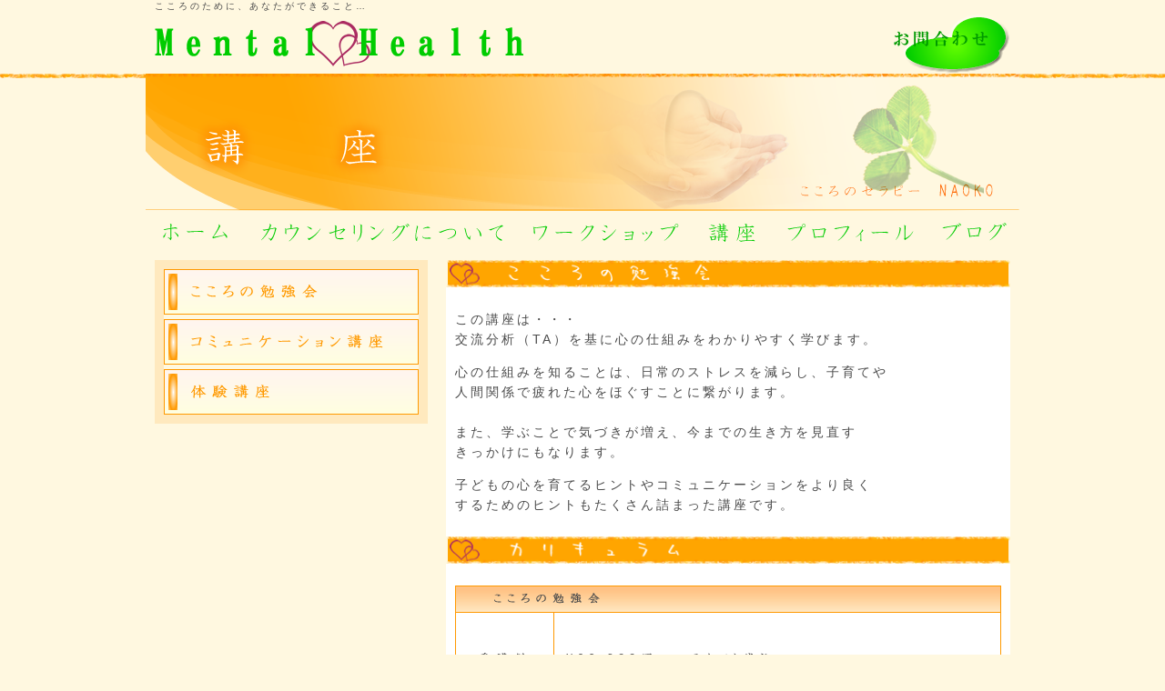

--- FILE ---
content_type: text/html
request_url: https://nakinaki.com/youseikouza.html
body_size: 2891
content:
<!doctype html>
<html lang="ja">
<head>
<meta charset="utf-8">
<title>構成基礎講座|福岡市・北九州市のカウンセリングルーム|こころのセラピーnaoko</title>
<meta name="keywords" content="こころのセラピー,セラピー,カウンセラー,北九州市,八幡西区,こころ,再決断療法,大分,遠賀,naoko">
<meta name="description" content="こころのセラピーの尚子です。基礎養成講座やタイプ別カウンセラーを行っております">
<meta name="robots" content="INDEX,FOLLOW">
<!--[if lt IE 9]>
<script src="../common/js/html5shiv.js"></script>
<![endif]-->
<link href="common.css" rel="stylesheet" type="text/css">
<link rel="shortcut icon" href="image/rogo.png">
<style type="text/css">
body, td, th {
	font-family: "ヒラギノ角ゴ Pro W3", "Hiragino Kaku Gothic Pro", "メイリオ", Meiryo, Osaka, "ＭＳ Ｐゴシック", "MS PGothic", sans-serif;
	font-size: 12px;
	color: #4b4b4b;
}
a:link {
	text-decoration: none;
}
a:visited {
	text-decoration: none;
}
a:hover {
	text-decoration: underline;
}
a:active {
	text-decoration: none;
}
body {
	margin-bottom: 0px;
	margin-top: 0px;
	background-image: url(image/back-image.png);
	background-repeat: repeat-x;
	background-color: #fff8e0;
}
</style>
<script type="text/javascript">
function MM_swapImgRestore() { //v3.0
  var i,x,a=document.MM_sr; for(i=0;a&&i<a.length&&(x=a[i])&&x.oSrc;i++) x.src=x.oSrc;
}
function MM_preloadImages() { //v3.0
  var d=document; if(d.images){ if(!d.MM_p) d.MM_p=new Array();
    var i,j=d.MM_p.length,a=MM_preloadImages.arguments; for(i=0; i<a.length; i++)
    if (a[i].indexOf("#")!=0){ d.MM_p[j]=new Image; d.MM_p[j++].src=a[i];}}
}

function MM_findObj(n, d) { //v4.01
  var p,i,x;  if(!d) d=document; if((p=n.indexOf("?"))>0&&parent.frames.length) {
    d=parent.frames[n.substring(p+1)].document; n=n.substring(0,p);}
  if(!(x=d[n])&&d.all) x=d.all[n]; for (i=0;!x&&i<d.forms.length;i++) x=d.forms[i][n];
  for(i=0;!x&&d.layers&&i<d.layers.length;i++) x=MM_findObj(n,d.layers[i].document);
  if(!x && d.getElementById) x=d.getElementById(n); return x;
}

function MM_swapImage() { //v3.0
  var i,j=0,x,a=MM_swapImage.arguments; document.MM_sr=new Array; for(i=0;i<(a.length-2);i+=3)
   if ((x=MM_findObj(a[i]))!=null){document.MM_sr[j++]=x; if(!x.oSrc) x.oSrc=x.src; x.src=a[i+2];}
}
</script>
</head>
<body onLoad="MM_preloadImages('image/navi1_r2_c2.png','image/navi1_r2_c3.png','image/navi1_r2_c4.png','image/navi1_r2_c5.png','image/navi1_r2_c6.png','image/navi1_r2_c7.png','image/kozanavi_r1_c3.png','image/kozanavi_r3_c3.png')">
<div id="container">
  <header id="pageheader">
    <div id="toptext">こころのために、あなたができること…</div>
    <!--toptext-->
    <div id="rogo"><img src="image/h-rogo.png" alt="メンタルヘルスロゴ" width="405" height="50" usemap="#Map" border="0">
      <map name="Map">
        <area shape="rect" coords="6,5,399,46" href="index.html">
      </map>
    </div>
    <!--rogo-->
    <div id="toiawase"><img src="image/toiawase.png" alt="問合せ" width="127" height="65" usemap="#Map2" border="0">
      <map name="Map2">
        <area shape="rect" coords="10,10,118,57" href="mailto:nakinakidoragon705@yahoo.co.jp">
      </map>
    </div>
    <!--toiawase--> 
  </header>
  <!--pageheader-->
  <div id="subtopimage"><img src="image/kouza.png" width="960" height="150" border="0"></div>
  <!--subtopimage-->
  <div id="navi"><a href="index.html" onMouseOut="MM_swapImgRestore()" onMouseOver="MM_swapImage('Image13','','image/navi1_r2_c2.png',1)"><img src="image/navi_r2_c2.png" width="100" height="50" id="Image13" border="0"></a><a href="counseling.html" onMouseOut="MM_swapImgRestore()" onMouseOver="MM_swapImage('Image14','','image/navi1_r2_c3.png',1)"><img src="image/navi_r2_c3.png" width="300" height="50" id="Image14" border="0"></a><a href="workshop.html" onMouseOut="MM_swapImgRestore()" onMouseOver="MM_swapImage('Image15','','image/navi1_r2_c4.png',1)"><img src="image/navi_r2_c4.png" width="190" height="50" id="Image15" border="0"></a><a href="youseikouza.html" onMouseOut="MM_swapImgRestore()" onMouseOver="MM_swapImage('Image16','','image/navi1_r2_c5.png',1)"><img src="image/navi_r2_c5.png" width="90" height="50" id="Image16" border="0"></a><a href="profile.html" onMouseOut="MM_swapImgRestore()" onMouseOver="MM_swapImage('Image17','','image/navi1_r2_c6.png',1)"><img src="image/navi_r2_c6.png" width="170" height="50" id="Image17" border="0"></a><a href="http://blog.livedoor.jp/nakinaki705/" onMouseOut="MM_swapImgRestore()" onMouseOver="MM_swapImage('Image18','','image/navi1_r2_c7.png',1)"><img src="image/navi_r2_c7.png" width="90" height="50" id="Image18" border="0"></a></div>
  <!--navi-->
  <div id="pagebody">
    <div id="sidenavi">
      <div id="sidenavibox"><a href="youseikouza.html" onMouseOut="MM_swapImgRestore()" onMouseOver="MM_swapImage('kisokouza','','image/kozanavi_r1_c3.png',1)"><img src="image/kozanavi_r1_c1.png" width="280" height="50" id="kisokouza" border="0"></a></div>
      <!--sidenavibox-->
      <div id="sidenavibox"> <a href="typebetukouza.html" onMouseOut="MM_swapImgRestore()" onMouseOver="MM_swapImage('typebetu','','image/kozanavi_r3_c3.png',1)"><img src="image/kozanavi_r3_c1.png" width="280" height="50" id="typebetu" border="0"></a></div>
      <!--sidenavibox1-->
      <div id="sidenavibox2"><a href="taiken.html" onMouseOut="MM_swapImgRestore()" onMouseOver="MM_swapImage('taiken','','image/koza1navi_r1_c3.png',1)"><img src="image/koza1navi_r1_c1.png" width="280" height="50" id="taiken" border="0"></a></div>
    </div>
    <!--sidenavi-->
    <div id="mainarea">
      <div id="infobar"><img src="image/kouza-bar.png" alt="こころの" width="620" height="30" border="0"></div>
      <!--infobar-->
      <div id="mainareatext">
        <p>この講座は・・・ <br>
          交流分析（TA）を基に心の仕組みをわかりやすく学びます。 </p>
        <p>心の仕組みを知ることは、日常のストレスを減らし、子育てや<br>
          人間関係で疲れた心をほぐすことに繋がります。<br>
          <br>
          また、学ぶことで気づきが増え、今までの生き方を見直す<br>
          きっかけにもなります。</p>
        <p>子どもの心を育てるヒントやコミュニケーションをより良く<br>
          するためのヒントもたくさん詰まった講座です。</p>
      </div>
      <!--mainareatext-->
      <div id="infobar"><img src="image/kouza-bar2.png" width="620" height="30" border="0"></div>
      <!--infobar-->
      <div id="mainareatext">
        <p><img src="image/k-y-r.png" alt="こころの勉強会の受講料及び回数" width="600" height="228"></p>
        <p><img src="image/k-y.png" alt="こころの勉強会の内容" width="600" height="650"></p>
      </div>
      <!--mainareatext--> 
    </div>
    <!--mainarea-->
    <div id="f-navi"><a href="index.html">ホーム</a> | <a href="counseling.html">カウンセリングについて</a> |<a href="workshop.html"> ワークショップ</a> |<a href="youseikouza.html"> 講座</a> | <a href="profile.html">プロフィール</a> | <a href="http://blog.livedoor.jp/nakinaki705/">ブログ</a> | <a href="link.html">リンク</a> | <a href="privacy.html">プライバシーポリシー</a></div>
    <!--f-navi--> 
  </div>
  <!--pagebody-->
  <footer id="pagefooter">
    <div id="f-copy"> copyright©2013 こころのセラピーNAOKO. all rights reseved.</div>
    <!--f-copy--> 
  </footer>
  <!--pagefooter--> 
</div>
<!--container-->
</body>
</html>


--- FILE ---
content_type: text/css
request_url: https://nakinaki.com/common.css
body_size: 1112
content:
@charset "utf-8";
#maincontent {
	width: 960px;
	margin-top: 0px;
	margin-right: auto;
	margin-bottom: 0px;
	margin-left: auto;
}
#infocontent {
	width: 960px;
	margin-top: 20px;
	margin-right: 0px;
	margin-bottom: 20px;
	margin-left: 0px;
	height: 280px;
}
#pagebody {
	width: 960px;
	margin-top: 0px;
	margin-right: auto;
	margin-bottom: 0px;
	margin-left: auto;
}
#navi {
	width: 940px;
	height: 50px;
	margin-top: 0px;
	margin-right: auto;
	margin-bottom: 0px;
	margin-left: auto;
}
#topimage {
	height: 300px;
	width: 940px;
	margin-top: 0px;
	margin-right: 10px;
	margin-bottom: 0px;
	margin-left: 10px;
	background-color: #fff8e0;
	padding-top: 1px;
}
#pageheader {
	height: 80px;
	width: 960px;
	margin-top: 0px;
	margin-right: auto;
	margin-bottom: 0px;
	margin-left: auto;
}
#pagefooter {
	height: 100px;
	width: 960px;
	margin: 0px;
}
#container {
	width: 960px;
	margin-top: 0px;
	margin-right: auto;
	margin-bottom: 0px;
	margin-left: auto;
}
#rogo {
	float: left;
	height: 50px;
	width: 405px;
	margin-left: 10px;
	margin-top: 8px;
}
#toiawase {
	float: right;
	height: 65px;
	width: 130px;
	margin-right: 10px;
	text-align: center;
	margin-top: 0px;
}
#toptext {
	font-family: "ヒラギノ角ゴ Pro W3", "Hiragino Kaku Gothic Pro", "メイリオ", Meiryo, Osaka, "ＭＳ Ｐゴシック", "MS PGothic", sans-serif;
	font-size: 10px;
	font-weight: normal;
	color: #4b4b4b;
	letter-spacing: 3px;
	text-align: left;
	height: 15px;
	margin-top: 0px;
	margin-right: 10px;
	margin-bottom: 0px;
	margin-left: 10px;
}
#boxarea {
	height: 150px;
	margin-top: 5px;
	margin-right: 0px;
	margin-bottom: 0px;
	margin-left: 0px;
}
#box1area {
	height: 150px;
	margin-top: 20px;
	margin-right: 0px;
	margin-bottom: 0px;
	margin-left: 0px;
}
#box1 {
	float: left;
	height: 150px;
	width: 300px;
	margin-top: 0px;
	margin-right: 10px;
	margin-bottom: 0px;
	margin-left: 10px;
}
#boxarea #box2 {
	float: left;
	height: 150px;
	width: 300px;
	margin-top: 0px;
	margin-right: 10px;
	margin-bottom: 0px;
	margin-left: 10px;
}
#box3 {
	float: right;
	height: 150px;
	width: 300px;
	margin-top: 0px;
	margin-right: 10px;
	margin-bottom: 0px;
	margin-left: 10px;
}
#box4 {
	float: left;
	height: 150px;
	width: 300px;
	margin-top: 0px;
	margin-right: 10px;
	margin-bottom: 0px;
	margin-left: 10px;
}
#box5 {
	float: left;
	height: 150px;
	width: 300px;
	margin-top: 0px;
	margin-right: 10px;
	margin-bottom: 0px;
	margin-left: 10px;
}
#box6 {
	float: right;
	height: 150px;
	width: 300px;
	margin-top: 0px;
	margin-right: 10px;
	margin-bottom: 0px;
	margin-left: 10px;
}
#infomain {
	float: left;
	width: 620px;
	margin-top: 0px;
	margin-bottom: 0px;
	margin-left: 10px;
	margin-right: 10px;
	height: 280px;
}
#infosub {
	float: right;
	height: 280px;
	width: 300px;
	margin-top: 0px;
	margin-right: 10px;
	margin-bottom: 0px;
	margin-left: 10px;
}
#infobar {
	margin: 0px;
	height: 30px;
	clear: both;
	width: 620px;
}
#infobox {
	width: 620px;
	background-color: #FFF;
	height: 250px;
	margin: 0px;
	position: relative;
	padding: 0px;
	color: #4b4b4b;
}
#f-copy {
	font-family: "ヒラギノ角ゴ Pro W3", "Hiragino Kaku Gothic Pro", "メイリオ", Meiryo, Osaka, "ＭＳ Ｐゴシック", "MS PGothic", sans-serif;
	font-size: 12px;
	font-style: normal;
	font-weight: normal;
	color: #FFF;
	letter-spacing: 3px;
	text-align: center;
	width: 960px;
	margin-right: auto;
	margin-left: auto;
	padding-top: 10px;
	height: 100px;
	background-image: url(image/i-footer.png);
	background-repeat: no-repeat;
}
#f-navi {
	font-family: "ヒラギノ角ゴ Pro W3", "Hiragino Kaku Gothic Pro", "メイリオ", Meiryo, Osaka, "ＭＳ Ｐゴシック", "MS PGothic", sans-serif;
	font-size: 12px;
	font-style: normal;
	font-weight: normal;
	color: #4b4b4b;
	letter-spacing: 3px;
	text-align: center;
	width: 940px;
	margin-top: 5px;
	margin-right: auto;
	margin-bottom: 5px;
	margin-left: auto;
	clear: both;
}
#infobox p {
	font-family: "ヒラギノ角ゴ Pro W3", "Hiragino Kaku Gothic Pro", "メイリオ", Meiryo, Osaka, "ＭＳ Ｐゴシック", "MS PGothic", sans-serif;
	font-size: 14px;
	font-style: normal;
	line-height: 18px;
	font-weight: normal;
	color: #4b4b4b;
	letter-spacing: 3px;
	text-align: left;
	width: 500px;
	padding-left: 10px;
	border-bottom-width: thin;
	border-bottom-style: dotted;
	border-bottom-color: #999;
	margin-top: 0px;
	padding-top: 5px;
}
#subtopimage {
	margin: 0px;
	height: 150px;
	width: 960px;
	padding-top: 1px;
}
#sidenavi {
	float: left;
	width: 280px;
	margin-right: 10px;
	margin-left: 10px;
	margin-top: 5px;
	border: 10px solid #FFE9BE;
}
#mainarea {
	float: right;
	width: 620px;
	margin-top: 5px;
	margin-right: 10px;
	margin-left: 10px;
	margin-bottom: 20px;
}
#mainareatext {
	font-family: "ヒラギノ角ゴ Pro W3", "Hiragino Kaku Gothic Pro", "メイリオ", Meiryo, Osaka, "ＭＳ Ｐゴシック", "MS PGothic", sans-serif;
	font-size: 14px;
	font-style: normal;
	line-height: 22px;
	font-weight: normal;
	color: #4b4b4b;
	background-color: #FFF;
	letter-spacing: 3px;
	margin: 0px;
	padding: 10px;
	width: 600px;
}
#sidenavibox {
	height: 50px;
	width: 280px;
	margin-top: 0px;
	margin-right: 0px;
	margin-bottom: 5px;
	margin-left: 0px;
}
#sidenavibox1 {
	margin: 0px;
	height: 50px;
	width: 280px;
}
#sidenavibox2 {
	margin: 0px;
	height: 50px;
	width: 280px;
}
#proimagebox {
	height: 400px;
	width: 600px;
	margin-top: 20px;
	margin-right: 0px;
	margin-bottom: 20px;
	margin-left: 0px;
}
#i-room {
	height: 350px;
	margin-top: 10px;
	margin-bottom: 20px;
}
#c-access {
	height: 230px;
	margin-bottom: 20px;
	background-color: #FFF;
}
#access-bar {
	height: 30px;
}
#map-box {
	padding: 5px;
	height: 340px;
	margin-bottom: 20px;
	border-right-width: 1px;
	border-bottom-width: 1px;
	border-left-width: 1px;
	border-right-style: solid;
	border-bottom-style: solid;
	border-left-style: solid;
	border-right-color: #ff9900;
	border-bottom-color: #ff9900;
	border-left-color: #ff9900;
	background-color: #FFF;
}
